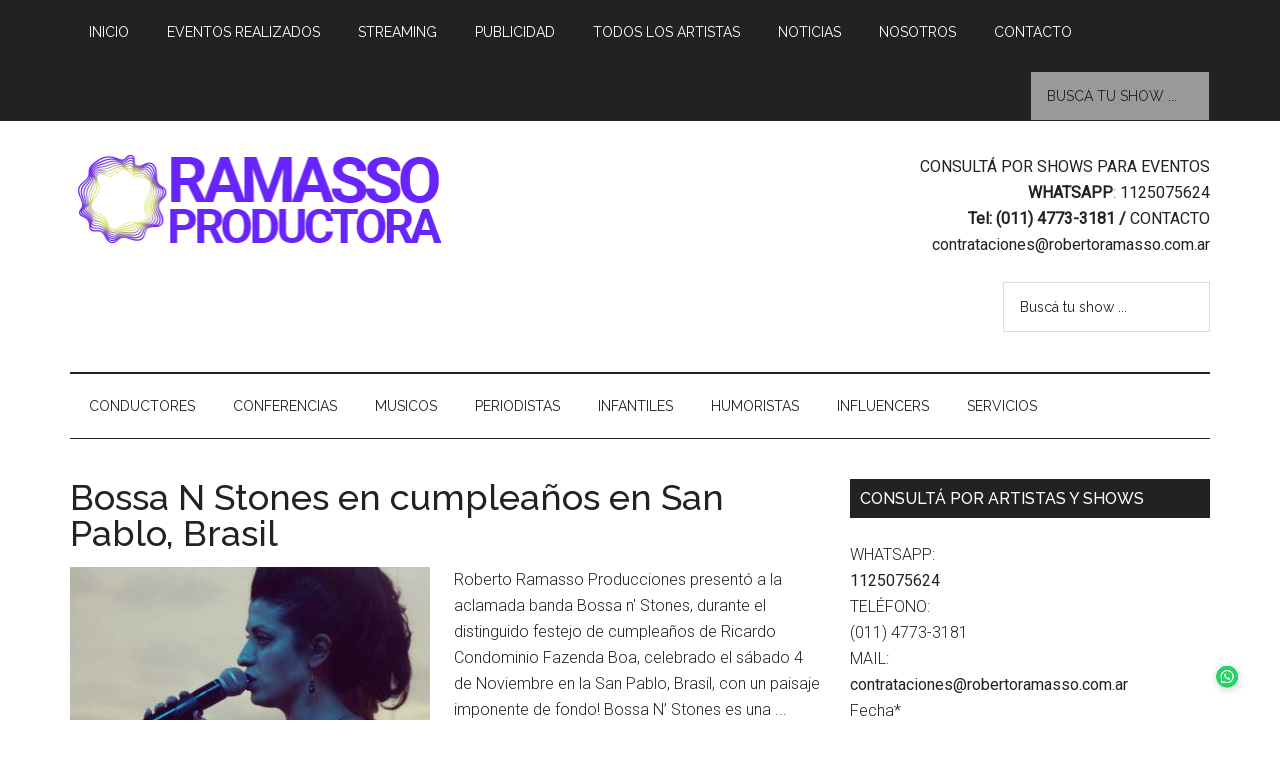

--- FILE ---
content_type: text/html; charset=UTF-8
request_url: https://robertoramasso.com/contratar/bossa-n-stones/
body_size: 14698
content:
<!DOCTYPE html><html dir="ltr" lang="es"><head ><meta charset="UTF-8" /><meta name="viewport" content="width=device-width, initial-scale=1" /><title>bossa n' stones | Ramasso Productora</title><meta name="robots" content="max-image-preview:large" /><meta name="google-site-verification" content="JyOQQGb0vzE78xilNRsRwk5EHZzBwDscp7PNAoDmUmA" /><meta name="keywords" content="eventos,bossa n stones,contratar a bossa n stones,contratar a bossa n\&#039; stones,contratar a bossa n´stones,contratar a bossa and stones,bossa nova,musica brasilera,chill out" /><link rel="canonical" href="https://robertoramasso.com/contratar/bossa-n-stones/" /><meta name="generator" content="All in One SEO (AIOSEO) 4.9.3" /> <script type="application/ld+json" class="aioseo-schema">{"@context":"https:\/\/schema.org","@graph":[{"@type":"BreadcrumbList","@id":"https:\/\/robertoramasso.com\/contratar\/bossa-n-stones\/#breadcrumblist","itemListElement":[{"@type":"ListItem","@id":"https:\/\/robertoramasso.com#listItem","position":1,"name":"Home","item":"https:\/\/robertoramasso.com","nextItem":{"@type":"ListItem","@id":"https:\/\/robertoramasso.com\/contratar\/bossa-n-stones\/#listItem","name":"bossa n' stones"}},{"@type":"ListItem","@id":"https:\/\/robertoramasso.com\/contratar\/bossa-n-stones\/#listItem","position":2,"name":"bossa n' stones","previousItem":{"@type":"ListItem","@id":"https:\/\/robertoramasso.com#listItem","name":"Home"}}]},{"@type":"CollectionPage","@id":"https:\/\/robertoramasso.com\/contratar\/bossa-n-stones\/#collectionpage","url":"https:\/\/robertoramasso.com\/contratar\/bossa-n-stones\/","name":"bossa n' stones | Ramasso Productora","inLanguage":"es-ES","isPartOf":{"@id":"https:\/\/robertoramasso.com\/#website"},"breadcrumb":{"@id":"https:\/\/robertoramasso.com\/contratar\/bossa-n-stones\/#breadcrumblist"}},{"@type":"Organization","@id":"https:\/\/robertoramasso.com\/#organization","name":"Ramasso Productora","description":"Contrataciones de Artistas","url":"https:\/\/robertoramasso.com\/","email":"ivan@robertoramasso.com.ar","telephone":"+541125075624","logo":{"@type":"ImageObject","url":"https:\/\/robertoramasso.com\/wp-content\/uploads\/cropped-logo-ramasso-productora.png","@id":"https:\/\/robertoramasso.com\/contratar\/bossa-n-stones\/#organizationLogo","width":380,"height":90},"image":{"@id":"https:\/\/robertoramasso.com\/contratar\/bossa-n-stones\/#organizationLogo"}},{"@type":"WebSite","@id":"https:\/\/robertoramasso.com\/#website","url":"https:\/\/robertoramasso.com\/","name":"Ramasso Productora - Contrataciones de Artistas","alternateName":"Ramasso Productora","description":"Contrataciones de Artistas","inLanguage":"es-ES","publisher":{"@id":"https:\/\/robertoramasso.com\/#organization"}}]}</script> <link rel='dns-prefetch' href='//fonts.googleapis.com' /><link rel="alternate" type="application/rss+xml" title="Ramasso Productora - Contrataciones de Artistas &raquo; Feed" href="https://robertoramasso.com/feed/" /><link rel="alternate" type="application/rss+xml" title="Ramasso Productora - Contrataciones de Artistas &raquo; Feed de los comentarios" href="https://robertoramasso.com/comments/feed/" /><link rel="alternate" type="application/rss+xml" title="Ramasso Productora - Contrataciones de Artistas &raquo; Etiqueta bossa n&#039; stones del feed" href="https://robertoramasso.com/contratar/bossa-n-stones/feed/" /><style id='wp-img-auto-sizes-contain-inline-css' type='text/css'>img:is([sizes=auto i],[sizes^="auto," i]){contain-intrinsic-size:3000px 1500px}
/*# sourceURL=wp-img-auto-sizes-contain-inline-css */</style><link rel='stylesheet' id='pt-cv-public-style-css' href='https://robertoramasso.com/wp-content/plugins/content-views-query-and-display-post-page/public/assets/css/cv.css' type='text/css' media='all' /><link rel='stylesheet' id='pt-cv-public-pro-style-css' href='https://robertoramasso.com/wp-content/plugins/pt-content-views-pro/public/assets/css/cvpro.min.css' type='text/css' media='all' /><link rel='stylesheet' id='magazine-pro-theme-css' href='https://robertoramasso.com/wp-content/themes/magazine-pro/style.css' type='text/css' media='all' /><link rel='stylesheet' id='wp-block-library-css' href='https://robertoramasso.com/wp-includes/css/dist/block-library/style.min.css' type='text/css' media='all' /><style id='global-styles-inline-css' type='text/css'>:root{--wp--preset--aspect-ratio--square: 1;--wp--preset--aspect-ratio--4-3: 4/3;--wp--preset--aspect-ratio--3-4: 3/4;--wp--preset--aspect-ratio--3-2: 3/2;--wp--preset--aspect-ratio--2-3: 2/3;--wp--preset--aspect-ratio--16-9: 16/9;--wp--preset--aspect-ratio--9-16: 9/16;--wp--preset--color--black: #000000;--wp--preset--color--cyan-bluish-gray: #abb8c3;--wp--preset--color--white: #ffffff;--wp--preset--color--pale-pink: #f78da7;--wp--preset--color--vivid-red: #cf2e2e;--wp--preset--color--luminous-vivid-orange: #ff6900;--wp--preset--color--luminous-vivid-amber: #fcb900;--wp--preset--color--light-green-cyan: #7bdcb5;--wp--preset--color--vivid-green-cyan: #00d084;--wp--preset--color--pale-cyan-blue: #8ed1fc;--wp--preset--color--vivid-cyan-blue: #0693e3;--wp--preset--color--vivid-purple: #9b51e0;--wp--preset--gradient--vivid-cyan-blue-to-vivid-purple: linear-gradient(135deg,rgb(6,147,227) 0%,rgb(155,81,224) 100%);--wp--preset--gradient--light-green-cyan-to-vivid-green-cyan: linear-gradient(135deg,rgb(122,220,180) 0%,rgb(0,208,130) 100%);--wp--preset--gradient--luminous-vivid-amber-to-luminous-vivid-orange: linear-gradient(135deg,rgb(252,185,0) 0%,rgb(255,105,0) 100%);--wp--preset--gradient--luminous-vivid-orange-to-vivid-red: linear-gradient(135deg,rgb(255,105,0) 0%,rgb(207,46,46) 100%);--wp--preset--gradient--very-light-gray-to-cyan-bluish-gray: linear-gradient(135deg,rgb(238,238,238) 0%,rgb(169,184,195) 100%);--wp--preset--gradient--cool-to-warm-spectrum: linear-gradient(135deg,rgb(74,234,220) 0%,rgb(151,120,209) 20%,rgb(207,42,186) 40%,rgb(238,44,130) 60%,rgb(251,105,98) 80%,rgb(254,248,76) 100%);--wp--preset--gradient--blush-light-purple: linear-gradient(135deg,rgb(255,206,236) 0%,rgb(152,150,240) 100%);--wp--preset--gradient--blush-bordeaux: linear-gradient(135deg,rgb(254,205,165) 0%,rgb(254,45,45) 50%,rgb(107,0,62) 100%);--wp--preset--gradient--luminous-dusk: linear-gradient(135deg,rgb(255,203,112) 0%,rgb(199,81,192) 50%,rgb(65,88,208) 100%);--wp--preset--gradient--pale-ocean: linear-gradient(135deg,rgb(255,245,203) 0%,rgb(182,227,212) 50%,rgb(51,167,181) 100%);--wp--preset--gradient--electric-grass: linear-gradient(135deg,rgb(202,248,128) 0%,rgb(113,206,126) 100%);--wp--preset--gradient--midnight: linear-gradient(135deg,rgb(2,3,129) 0%,rgb(40,116,252) 100%);--wp--preset--font-size--small: 13px;--wp--preset--font-size--medium: 20px;--wp--preset--font-size--large: 36px;--wp--preset--font-size--x-large: 42px;--wp--preset--spacing--20: 0.44rem;--wp--preset--spacing--30: 0.67rem;--wp--preset--spacing--40: 1rem;--wp--preset--spacing--50: 1.5rem;--wp--preset--spacing--60: 2.25rem;--wp--preset--spacing--70: 3.38rem;--wp--preset--spacing--80: 5.06rem;--wp--preset--shadow--natural: 6px 6px 9px rgba(0, 0, 0, 0.2);--wp--preset--shadow--deep: 12px 12px 50px rgba(0, 0, 0, 0.4);--wp--preset--shadow--sharp: 6px 6px 0px rgba(0, 0, 0, 0.2);--wp--preset--shadow--outlined: 6px 6px 0px -3px rgb(255, 255, 255), 6px 6px rgb(0, 0, 0);--wp--preset--shadow--crisp: 6px 6px 0px rgb(0, 0, 0);}:where(.is-layout-flex){gap: 0.5em;}:where(.is-layout-grid){gap: 0.5em;}body .is-layout-flex{display: flex;}.is-layout-flex{flex-wrap: wrap;align-items: center;}.is-layout-flex > :is(*, div){margin: 0;}body .is-layout-grid{display: grid;}.is-layout-grid > :is(*, div){margin: 0;}:where(.wp-block-columns.is-layout-flex){gap: 2em;}:where(.wp-block-columns.is-layout-grid){gap: 2em;}:where(.wp-block-post-template.is-layout-flex){gap: 1.25em;}:where(.wp-block-post-template.is-layout-grid){gap: 1.25em;}.has-black-color{color: var(--wp--preset--color--black) !important;}.has-cyan-bluish-gray-color{color: var(--wp--preset--color--cyan-bluish-gray) !important;}.has-white-color{color: var(--wp--preset--color--white) !important;}.has-pale-pink-color{color: var(--wp--preset--color--pale-pink) !important;}.has-vivid-red-color{color: var(--wp--preset--color--vivid-red) !important;}.has-luminous-vivid-orange-color{color: var(--wp--preset--color--luminous-vivid-orange) !important;}.has-luminous-vivid-amber-color{color: var(--wp--preset--color--luminous-vivid-amber) !important;}.has-light-green-cyan-color{color: var(--wp--preset--color--light-green-cyan) !important;}.has-vivid-green-cyan-color{color: var(--wp--preset--color--vivid-green-cyan) !important;}.has-pale-cyan-blue-color{color: var(--wp--preset--color--pale-cyan-blue) !important;}.has-vivid-cyan-blue-color{color: var(--wp--preset--color--vivid-cyan-blue) !important;}.has-vivid-purple-color{color: var(--wp--preset--color--vivid-purple) !important;}.has-black-background-color{background-color: var(--wp--preset--color--black) !important;}.has-cyan-bluish-gray-background-color{background-color: var(--wp--preset--color--cyan-bluish-gray) !important;}.has-white-background-color{background-color: var(--wp--preset--color--white) !important;}.has-pale-pink-background-color{background-color: var(--wp--preset--color--pale-pink) !important;}.has-vivid-red-background-color{background-color: var(--wp--preset--color--vivid-red) !important;}.has-luminous-vivid-orange-background-color{background-color: var(--wp--preset--color--luminous-vivid-orange) !important;}.has-luminous-vivid-amber-background-color{background-color: var(--wp--preset--color--luminous-vivid-amber) !important;}.has-light-green-cyan-background-color{background-color: var(--wp--preset--color--light-green-cyan) !important;}.has-vivid-green-cyan-background-color{background-color: var(--wp--preset--color--vivid-green-cyan) !important;}.has-pale-cyan-blue-background-color{background-color: var(--wp--preset--color--pale-cyan-blue) !important;}.has-vivid-cyan-blue-background-color{background-color: var(--wp--preset--color--vivid-cyan-blue) !important;}.has-vivid-purple-background-color{background-color: var(--wp--preset--color--vivid-purple) !important;}.has-black-border-color{border-color: var(--wp--preset--color--black) !important;}.has-cyan-bluish-gray-border-color{border-color: var(--wp--preset--color--cyan-bluish-gray) !important;}.has-white-border-color{border-color: var(--wp--preset--color--white) !important;}.has-pale-pink-border-color{border-color: var(--wp--preset--color--pale-pink) !important;}.has-vivid-red-border-color{border-color: var(--wp--preset--color--vivid-red) !important;}.has-luminous-vivid-orange-border-color{border-color: var(--wp--preset--color--luminous-vivid-orange) !important;}.has-luminous-vivid-amber-border-color{border-color: var(--wp--preset--color--luminous-vivid-amber) !important;}.has-light-green-cyan-border-color{border-color: var(--wp--preset--color--light-green-cyan) !important;}.has-vivid-green-cyan-border-color{border-color: var(--wp--preset--color--vivid-green-cyan) !important;}.has-pale-cyan-blue-border-color{border-color: var(--wp--preset--color--pale-cyan-blue) !important;}.has-vivid-cyan-blue-border-color{border-color: var(--wp--preset--color--vivid-cyan-blue) !important;}.has-vivid-purple-border-color{border-color: var(--wp--preset--color--vivid-purple) !important;}.has-vivid-cyan-blue-to-vivid-purple-gradient-background{background: var(--wp--preset--gradient--vivid-cyan-blue-to-vivid-purple) !important;}.has-light-green-cyan-to-vivid-green-cyan-gradient-background{background: var(--wp--preset--gradient--light-green-cyan-to-vivid-green-cyan) !important;}.has-luminous-vivid-amber-to-luminous-vivid-orange-gradient-background{background: var(--wp--preset--gradient--luminous-vivid-amber-to-luminous-vivid-orange) !important;}.has-luminous-vivid-orange-to-vivid-red-gradient-background{background: var(--wp--preset--gradient--luminous-vivid-orange-to-vivid-red) !important;}.has-very-light-gray-to-cyan-bluish-gray-gradient-background{background: var(--wp--preset--gradient--very-light-gray-to-cyan-bluish-gray) !important;}.has-cool-to-warm-spectrum-gradient-background{background: var(--wp--preset--gradient--cool-to-warm-spectrum) !important;}.has-blush-light-purple-gradient-background{background: var(--wp--preset--gradient--blush-light-purple) !important;}.has-blush-bordeaux-gradient-background{background: var(--wp--preset--gradient--blush-bordeaux) !important;}.has-luminous-dusk-gradient-background{background: var(--wp--preset--gradient--luminous-dusk) !important;}.has-pale-ocean-gradient-background{background: var(--wp--preset--gradient--pale-ocean) !important;}.has-electric-grass-gradient-background{background: var(--wp--preset--gradient--electric-grass) !important;}.has-midnight-gradient-background{background: var(--wp--preset--gradient--midnight) !important;}.has-small-font-size{font-size: var(--wp--preset--font-size--small) !important;}.has-medium-font-size{font-size: var(--wp--preset--font-size--medium) !important;}.has-large-font-size{font-size: var(--wp--preset--font-size--large) !important;}.has-x-large-font-size{font-size: var(--wp--preset--font-size--x-large) !important;}
/*# sourceURL=global-styles-inline-css */</style><style id='classic-theme-styles-inline-css' type='text/css'>/*! This file is auto-generated */
.wp-block-button__link{color:#fff;background-color:#32373c;border-radius:9999px;box-shadow:none;text-decoration:none;padding:calc(.667em + 2px) calc(1.333em + 2px);font-size:1.125em}.wp-block-file__button{background:#32373c;color:#fff;text-decoration:none}
/*# sourceURL=/wp-includes/css/classic-themes.min.css */</style><link rel='stylesheet' id='contact-form-7-css' href='https://robertoramasso.com/wp-content/plugins/contact-form-7/includes/css/styles.css' type='text/css' media='all' /><link rel='stylesheet' id='google-fonts-css' href='//fonts.googleapis.com/css?family=Roboto%3A300%2C400%7CRaleway%3A400%2C500%2C900&#038;ver=3.0' type='text/css' media='all' /> <script type="text/javascript" src="https://robertoramasso.com/wp-includes/js/jquery/jquery.min.js" id="jquery-core-js"></script> <script type="text/javascript" src="https://robertoramasso.com/wp-includes/js/jquery/jquery-migrate.min.js" id="jquery-migrate-js"></script> <script type="text/javascript" src="https://robertoramasso.com/wp-content/themes/magazine-pro/js/entry-date.js" id="magazine-entry-date-js"></script> <script type="text/javascript" src="https://robertoramasso.com/wp-content/themes/magazine-pro/js/responsive-menu.js" id="magazine-responsive-menu-js"></script> <link rel="https://api.w.org/" href="https://robertoramasso.com/wp-json/" /><link rel="alternate" title="JSON" type="application/json" href="https://robertoramasso.com/wp-json/wp/v2/tags/4687" /><link rel="EditURI" type="application/rsd+xml" title="RSD" href="https://robertoramasso.com/xmlrpc.php?rsd" /><meta name="generator" content="WordPress 6.9" /><meta name="cdp-version" content="1.5.0" /> <script>(function(w,d,s,l,i){w[l]=w[l]||[];w[l].push({'gtm.start':
new Date().getTime(),event:'gtm.js'});var f=d.getElementsByTagName(s)[0],
j=d.createElement(s),dl=l!='dataLayer'?'&l='+l:'';j.async=true;j.src=
'https://www.googletagmanager.com/gtm.js?id='+i+dl;f.parentNode.insertBefore(j,f);
})(window,document,'script','dataLayer','GTM-K9N6JMH8');</script>    <script>!function(f,b,e,v,n,t,s)
{if(f.fbq)return;n=f.fbq=function(){n.callMethod?
n.callMethod.apply(n,arguments):n.queue.push(arguments)};
if(!f._fbq)f._fbq=n;n.push=n;n.loaded=!0;n.version='2.0';
n.queue=[];t=b.createElement(e);t.async=!0;
t.src=v;s=b.getElementsByTagName(e)[0];
s.parentNode.insertBefore(t,s)}(window, document,'script',
'https://connect.facebook.net/en_US/fbevents.js');
fbq('init', '226565459300972');
fbq('track', 'PageView');</script> <noscript><img height="1" width="1" style="display:none"
src="https://www.facebook.com/tr?id=226565459300972&ev=PageView&noscript=1"
/></noscript> <style type="text/css">.site-title a { background: url(https://robertoramasso.com/wp-content/uploads/cropped-logo-ramasso-productora.png) no-repeat !important; }</style><link rel="icon" href="https://robertoramasso.com/wp-content/uploads/cropped-Ramasso-Productora-Imagotipo-C-32x32.png" sizes="32x32" /><link rel="icon" href="https://robertoramasso.com/wp-content/uploads/cropped-Ramasso-Productora-Imagotipo-C-192x192.png" sizes="192x192" /><link rel="apple-touch-icon" href="https://robertoramasso.com/wp-content/uploads/cropped-Ramasso-Productora-Imagotipo-C-180x180.png" /><meta name="msapplication-TileImage" content="https://robertoramasso.com/wp-content/uploads/cropped-Ramasso-Productora-Imagotipo-C-270x270.png" /><style type="text/css" id="wp-custom-css">/* 1) Menú arriba de todo */
.nav-primary {
  position: fixed;
  top: 0;
  left: 0;
  right: 0;
  z-index: 99999;
}

/* 2) Baja TODO el header (incluye widgets del header) */
.site-header {
  margin-top: 50px;  /* ajustá a la altura real del menú (50–90px) */
}</style><link rel='stylesheet' id='joinchat-css' href='https://robertoramasso.com/wp-content/plugins/creame-whatsapp-me/public/css/joinchat-btn.min.css' type='text/css' media='all' /></head><body class="archive tag tag-bossa-n-stones tag-4687 wp-theme-genesis wp-child-theme-magazine-pro custom-header header-image content-sidebar genesis-breadcrumbs-hidden genesis-footer-widgets-visible" itemscope itemtype="https://schema.org/WebPage"> <noscript><iframe src="https://www.googletagmanager.com/ns.html?id=GTM-K9N6JMH8"
height="0" width="0" style="display:none;visibility:hidden"></iframe></noscript><div class="site-container"><nav class="nav-primary" aria-label="Principal" itemscope itemtype="https://schema.org/SiteNavigationElement"><div class="wrap"><ul id="menu-arriba" class="menu genesis-nav-menu menu-primary"><li id="menu-item-6419" class="menu-item menu-item-type-custom menu-item-object-custom menu-item-home menu-item-6419"><a href="http://robertoramasso.com/" itemprop="url"><span itemprop="name">Inicio</span></a></li><li id="menu-item-22119" class="menu-item menu-item-type-custom menu-item-object-custom menu-item-22119"><a href="https://robertoramasso.com/contrataciones/eventos/" itemprop="url"><span itemprop="name">Eventos Realizados</span></a></li><li id="menu-item-34771" class="menu-item menu-item-type-post_type menu-item-object-page menu-item-34771"><a href="https://robertoramasso.com/contratar-show-por-streaming/" itemprop="url"><span itemprop="name">Streaming</span></a></li><li id="menu-item-34742" class="menu-item menu-item-type-post_type menu-item-object-post menu-item-34742"><a href="https://robertoramasso.com/campanas-de-publicidad/" itemprop="url"><span itemprop="name">Publicidad</span></a></li><li id="menu-item-53368" class="menu-item menu-item-type-custom menu-item-object-custom menu-item-53368"><a href="https://robertoramasso.com/todos-nuestros-artistas" itemprop="url"><span itemprop="name">Todos los Artistas</span></a></li><li id="menu-item-53525" class="menu-item menu-item-type-taxonomy menu-item-object-category menu-item-53525"><a href="https://robertoramasso.com/contrataciones/noticias/" itemprop="url"><span itemprop="name">Noticias</span></a></li><li id="menu-item-6424" class="menu-item menu-item-type-post_type menu-item-object-page menu-item-6424"><a href="https://robertoramasso.com/quienes-somos/" itemprop="url"><span itemprop="name">Nosotros</span></a></li><li id="menu-item-6420" class="menu-item menu-item-type-post_type menu-item-object-page menu-item-6420"><a href="https://robertoramasso.com/contacto/" itemprop="url"><span itemprop="name">Contacto</span></a></li><li class="right search"><form class="search-form" method="get" action="https://robertoramasso.com/" role="search" itemprop="potentialAction" itemscope itemtype="https://schema.org/SearchAction"><input class="search-form-input" type="search" name="s" id="searchform-1" placeholder="Busc&aacute; tu show ..." itemprop="query-input"><input class="search-form-submit" type="submit" value="Buscar"><meta content="https://robertoramasso.com/?s={s}" itemprop="target"></form></li></ul></div></nav><header class="site-header" itemscope itemtype="https://schema.org/WPHeader"><div class="wrap"><div class="title-area"><p class="site-title" itemprop="headline"><a href="https://robertoramasso.com/">Ramasso Productora - Contrataciones de Artistas</a></p><p class="site-description" itemprop="description">Contrataciones de Artistas</p></div><div class="widget-area header-widget-area"><section id="text-23" class="widget widget_text"><div class="widget-wrap"><div class="textwidget"><p><strong><a href="https://robertoramasso.com/contacto/">CONSULTÁ POR SHOWS PARA EVENTOS</a></strong><br /> <strong>WHATSAPP</strong>: <strong><a href="http://wa.me/5491125075624">1125075624</a></strong><br /> <strong>Tel: (011) 4773-3181 / <a href="https://robertoramasso.com/contacto/">CONTACTO</a></strong><br /> <a href="mailto:contrataciones@robertoramasso.com.ar">contrataciones@robertoramasso.com.ar</a></p></div></div></section><section id="search-6" class="widget widget_search"><div class="widget-wrap"><form class="search-form" method="get" action="https://robertoramasso.com/" role="search" itemprop="potentialAction" itemscope itemtype="https://schema.org/SearchAction"><input class="search-form-input" type="search" name="s" id="searchform-2" placeholder="Busc&aacute; tu show ..." itemprop="query-input"><input class="search-form-submit" type="submit" value="Buscar"><meta content="https://robertoramasso.com/?s={s}" itemprop="target"></form></div></section></div></div></header><nav class="nav-secondary" aria-label="Secundario" itemscope itemtype="https://schema.org/SiteNavigationElement"><div class="wrap"><ul id="menu-abajo" class="menu genesis-nav-menu menu-secondary"><li id="menu-item-7636" class="menu-item menu-item-type-taxonomy menu-item-object-category menu-item-7636"><a href="https://robertoramasso.com/contrataciones/artistas-general/contratar-conductores/" itemprop="url"><span itemprop="name">Conductores</span></a></li><li id="menu-item-6558" class="menu-item menu-item-type-taxonomy menu-item-object-category menu-item-has-children menu-item-6558"><a href="https://robertoramasso.com/contrataciones/artistas-general/conferencias/" itemprop="url"><span itemprop="name">Conferencias</span></a><ul class="sub-menu"><li id="menu-item-18038" class="menu-item menu-item-type-taxonomy menu-item-object-category menu-item-18038"><a href="https://robertoramasso.com/contrataciones/artistas-general/conferencias/contratar-disertantes/" itemprop="url"><span itemprop="name">Disertantes</span></a></li><li id="menu-item-18039" class="menu-item menu-item-type-taxonomy menu-item-object-category menu-item-18039"><a href="https://robertoramasso.com/contrataciones/artistas-general/conferencias/contratar-charlas-motivacionales/" itemprop="url"><span itemprop="name">Motivacionales</span></a></li><li id="menu-item-18037" class="menu-item menu-item-type-taxonomy menu-item-object-category menu-item-18037"><a href="https://robertoramasso.com/contrataciones/artistas-general/conferencias/contratar-deportistas/" itemprop="url"><span itemprop="name">Deportistas</span></a></li><li id="menu-item-17894" class="menu-item menu-item-type-taxonomy menu-item-object-category menu-item-17894"><a href="https://robertoramasso.com/contrataciones/artistas-general/conferencias/contratar-chef/" itemprop="url"><span itemprop="name">Chef</span></a></li></ul></li><li id="menu-item-6555" class="menu-item menu-item-type-taxonomy menu-item-object-category menu-item-has-children menu-item-6555"><a href="https://robertoramasso.com/contrataciones/contratar-musicos/" itemprop="url"><span itemprop="name">Musicos</span></a><ul class="sub-menu"><li id="menu-item-6537" class="menu-item menu-item-type-taxonomy menu-item-object-category menu-item-6537"><a href="https://robertoramasso.com/contrataciones/contratar-musicos/cumbia/" itemprop="url"><span itemprop="name">Cumbia</span></a></li><li id="menu-item-34779" class="menu-item menu-item-type-taxonomy menu-item-object-category menu-item-34779"><a href="https://robertoramasso.com/contrataciones/contratar-musicos/trap/" itemprop="url"><span itemprop="name">Trap</span></a></li><li id="menu-item-45393" class="menu-item menu-item-type-taxonomy menu-item-object-category menu-item-45393"><a href="https://robertoramasso.com/contrataciones/contratar-musicos/musica-urbana/" itemprop="url"><span itemprop="name">Música Urbana</span></a></li><li id="menu-item-6540" class="menu-item menu-item-type-taxonomy menu-item-object-category menu-item-6540"><a href="https://robertoramasso.com/contrataciones/contratar-musicos/folklore/" itemprop="url"><span itemprop="name">Folklore</span></a></li><li id="menu-item-6538" class="menu-item menu-item-type-taxonomy menu-item-object-category menu-item-6538"><a href="https://robertoramasso.com/contrataciones/contratar-musicos/contratar-djs/" itemprop="url"><span itemprop="name">DJs</span></a></li><li id="menu-item-6547" class="menu-item menu-item-type-taxonomy menu-item-object-category menu-item-6547"><a href="https://robertoramasso.com/contrataciones/contratar-musicos/contratar-bandas-de-rock/" itemprop="url"><span itemprop="name">Rock</span></a></li><li id="menu-item-6536" class="menu-item menu-item-type-taxonomy menu-item-object-category menu-item-6536"><a href="https://robertoramasso.com/contrataciones/contratar-musicos/contratar-bandas-tributo/" itemprop="url"><span itemprop="name">Bandas Tributo</span></a></li><li id="menu-item-6546" class="menu-item menu-item-type-taxonomy menu-item-object-category menu-item-6546"><a href="https://robertoramasso.com/contrataciones/contratar-musicos/reggaeton/" itemprop="url"><span itemprop="name">Reggaeton</span></a></li><li id="menu-item-6535" class="menu-item menu-item-type-taxonomy menu-item-object-category menu-item-6535"><a href="https://robertoramasso.com/contrataciones/contratar-musicos/contratar-artistas-internacionales/" itemprop="url"><span itemprop="name">Artistas Internacionales</span></a></li><li id="menu-item-6550" class="menu-item menu-item-type-taxonomy menu-item-object-category menu-item-6550"><a href="https://robertoramasso.com/contrataciones/contratar-musicos/contratar-shows-tango/" itemprop="url"><span itemprop="name">Tango</span></a></li><li id="menu-item-6544" class="menu-item menu-item-type-taxonomy menu-item-object-category menu-item-6544"><a href="https://robertoramasso.com/contrataciones/contratar-musicos/pop/" itemprop="url"><span itemprop="name">Pop</span></a></li><li id="menu-item-40597" class="menu-item menu-item-type-taxonomy menu-item-object-category menu-item-40597"><a href="https://robertoramasso.com/contrataciones/contratar-musicos/cuarteto/" itemprop="url"><span itemprop="name">Cuarteto</span></a></li><li id="menu-item-6545" class="menu-item menu-item-type-taxonomy menu-item-object-category menu-item-6545"><a href="https://robertoramasso.com/contrataciones/contratar-musicos/contratar-bandas-de-reggae/" itemprop="url"><span itemprop="name">Reggae</span></a></li><li id="menu-item-6548" class="menu-item menu-item-type-taxonomy menu-item-object-category menu-item-6548"><a href="https://robertoramasso.com/contrataciones/contratar-musicos/shows-para-eventos/" itemprop="url"><span itemprop="name">Shows para Eventos</span></a></li><li id="menu-item-6549" class="menu-item menu-item-type-taxonomy menu-item-object-category menu-item-6549"><a href="https://robertoramasso.com/contrataciones/contratar-musicos/contratar-solistas/" itemprop="url"><span itemprop="name">Solistas</span></a></li><li id="menu-item-6541" class="menu-item menu-item-type-taxonomy menu-item-object-category menu-item-6541"><a href="https://robertoramasso.com/contrataciones/contratar-musicos/contratar-cantantes-melodicos/" itemprop="url"><span itemprop="name">Melódicos</span></a></li><li id="menu-item-6543" class="menu-item menu-item-type-taxonomy menu-item-object-category menu-item-6543"><a href="https://robertoramasso.com/contrataciones/contratar-musicos/musica-del-recuerdo/" itemprop="url"><span itemprop="name">Musica del Recuerdo</span></a></li></ul></li><li id="menu-item-49789" class="menu-item menu-item-type-taxonomy menu-item-object-category menu-item-49789"><a href="https://robertoramasso.com/contrataciones/contratar-periodistas/" itemprop="url"><span itemprop="name">Periodistas</span></a></li><li id="menu-item-6560" class="menu-item menu-item-type-taxonomy menu-item-object-category menu-item-6560"><a href="https://robertoramasso.com/contrataciones/artistas-general/contratar-shows-infantiles/" itemprop="url"><span itemprop="name">Infantiles</span></a></li><li id="menu-item-6559" class="menu-item menu-item-type-taxonomy menu-item-object-category menu-item-6559"><a href="https://robertoramasso.com/contrataciones/artistas-general/contratar-humoristas/" itemprop="url"><span itemprop="name">Humoristas</span></a></li><li id="menu-item-40516" class="menu-item menu-item-type-taxonomy menu-item-object-category menu-item-has-children menu-item-40516"><a href="https://robertoramasso.com/contrataciones/artistas-general/contratar-influencers/" itemprop="url"><span itemprop="name">Influencers</span></a><ul class="sub-menu"><li id="menu-item-22755" class="menu-item menu-item-type-taxonomy menu-item-object-category menu-item-22755"><a href="https://robertoramasso.com/contrataciones/contratar-youtubers/" itemprop="url"><span itemprop="name">Youtubers</span></a></li><li id="menu-item-40517" class="menu-item menu-item-type-taxonomy menu-item-object-category menu-item-40517"><a href="https://robertoramasso.com/contrataciones/contratar-personalidades/" itemprop="url"><span itemprop="name">Personalidades</span></a></li></ul></li><li id="menu-item-7639" class="menu-item menu-item-type-taxonomy menu-item-object-category menu-item-7639"><a href="https://robertoramasso.com/contrataciones/servicios/" itemprop="url"><span itemprop="name">Servicios</span></a></li></ul></div></nav><div class="site-inner"><div class="content-sidebar-wrap"><main class="content"><article class="post-28498 post type-post status-publish format-standard has-post-thumbnail category-eventos tag-bossa-n-stones tag-eventos entry" aria-label="Bossa N Stones en cumpleaños en San Pablo, Brasil" itemscope itemtype="https://schema.org/CreativeWork"><header class="entry-header"><h2 class="entry-title" itemprop="headline"><a class="entry-title-link" rel="bookmark" href="https://robertoramasso.com/bossa-n-stones-en-cumpleanos-en-san-pablo-brasil/">Bossa N Stones en cumpleaños en San Pablo, Brasil</a></h2></header><div class="entry-content" itemprop="text"><a class="entry-image-link" href="https://robertoramasso.com/bossa-n-stones-en-cumpleanos-en-san-pablo-brasil/" aria-hidden="true" tabindex="-1"><noscript><img width="360" height="200" src="https://robertoramasso.com/wp-content/uploads/contratar-a-bossa-n-stones-show-360x200.jpg" class="alignleft post-image entry-image" alt="Contrataciones Bossa n&#039; Stones" itemprop="image" decoding="async" srcset="https://robertoramasso.com/wp-content/uploads/contratar-a-bossa-n-stones-show-360x200.jpg 360w, https://robertoramasso.com/wp-content/uploads/contratar-a-bossa-n-stones-show-300x168.jpg 300w" sizes="(max-width: 360px) 100vw, 360px" /></noscript><img width="360" height="200" src='data:image/svg+xml,%3Csvg%20xmlns=%22http://www.w3.org/2000/svg%22%20viewBox=%220%200%20360%20200%22%3E%3C/svg%3E' data-src="https://robertoramasso.com/wp-content/uploads/contratar-a-bossa-n-stones-show-360x200.jpg" class="lazyload alignleft post-image entry-image" alt="Contrataciones Bossa n&#039; Stones" itemprop="image" decoding="async" data-srcset="https://robertoramasso.com/wp-content/uploads/contratar-a-bossa-n-stones-show-360x200.jpg 360w, https://robertoramasso.com/wp-content/uploads/contratar-a-bossa-n-stones-show-300x168.jpg 300w" data-sizes="(max-width: 360px) 100vw, 360px" /></a><p>Roberto Ramasso Producciones presentó a la aclamada banda Bossa n' Stones, durante el distinguido festejo de cumpleaños de Ricardo Condominio Fazenda Boa, celebrado el sábado 4 de Noviembre en la San Pablo, Brasil, con un paisaje imponente de fondo!  Bossa N’ Stones es una ... <a class="more-link" href="https://robertoramasso.com/bossa-n-stones-en-cumpleanos-en-san-pablo-brasil/">[Contratar Artista]</a></p></div></article><article class="post-14809 post type-post status-publish format-standard has-post-thumbnail category-contratar-bandas-tributo category-contratar-musicos category-pop category-contratar-bandas-de-reggae tag-bandas tag-bossa tag-bossa-and-stones tag-bossa-n-stones tag-bossa-nova tag-contratar-a-bossa-n-stones tag-contratar-a-bossa-nstones tag-contratar-musicos entry" aria-label="Bossa N&#8217; Stones" itemscope itemtype="https://schema.org/CreativeWork"><header class="entry-header"><h2 class="entry-title" itemprop="headline"><a class="entry-title-link" rel="bookmark" href="https://robertoramasso.com/contratar-a-bossa-n-stones/">Bossa N&#8217; Stones</a></h2></header><div class="entry-content" itemprop="text"><a class="entry-image-link" href="https://robertoramasso.com/contratar-a-bossa-n-stones/" aria-hidden="true" tabindex="-1"><noscript><img width="360" height="200" src="https://robertoramasso.com/wp-content/uploads/contratacion-de-bossa-n-stones-360x200.jpg" class="alignleft post-image entry-image" alt="contratar a bossa n stones" itemprop="image" decoding="async" srcset="https://robertoramasso.com/wp-content/uploads/contratacion-de-bossa-n-stones-360x200.jpg 360w, https://robertoramasso.com/wp-content/uploads/contratacion-de-bossa-n-stones-300x168.jpg 300w" sizes="(max-width: 360px) 100vw, 360px" /></noscript><img width="360" height="200" src='data:image/svg+xml,%3Csvg%20xmlns=%22http://www.w3.org/2000/svg%22%20viewBox=%220%200%20360%20200%22%3E%3C/svg%3E' data-src="https://robertoramasso.com/wp-content/uploads/contratacion-de-bossa-n-stones-360x200.jpg" class="lazyload alignleft post-image entry-image" alt="contratar a bossa n stones" itemprop="image" decoding="async" data-srcset="https://robertoramasso.com/wp-content/uploads/contratacion-de-bossa-n-stones-360x200.jpg 360w, https://robertoramasso.com/wp-content/uploads/contratacion-de-bossa-n-stones-300x168.jpg 300w" data-sizes="(max-width: 360px) 100vw, 360px" /></a><p>Bossa N' Stones es una banda que recrea los clásicos de The Rolling Stones, Bob Marley, Madonna, Guns N' Roses y más en versiones chill out, mezclando la electrónica y la música brasilera.  En 2005 Bossa N’ Stones irrumpió en la escena electrónica global creando un nuevo ... <a class="more-link" href="https://robertoramasso.com/contratar-a-bossa-n-stones/">[Contratar Artista]</a></p></div></article></main><aside class="sidebar sidebar-primary widget-area" role="complementary" aria-label="Barra lateral principal" itemscope itemtype="https://schema.org/WPSideBar"><section id="text-32" class="widget widget_text"><div class="widget-wrap"><h4 class="widget-title widgettitle">CONSULTÁ POR ARTISTAS Y SHOWS</h4><div class="textwidget"><div class="wpcf7 no-js" id="wpcf7-f33589-o1" lang="es-ES" dir="ltr" data-wpcf7-id="33589"><div class="screen-reader-response"><p role="status" aria-live="polite" aria-atomic="true"></p><ul></ul></div><form action="/contratar/bossa-n-stones/#wpcf7-f33589-o1" method="post" class="wpcf7-form init" aria-label="Formulario de contacto" novalidate="novalidate" data-status="init"><fieldset class="hidden-fields-container"><input type="hidden" name="_wpcf7" value="33589" /><input type="hidden" name="_wpcf7_version" value="6.1.4" /><input type="hidden" name="_wpcf7_locale" value="es_ES" /><input type="hidden" name="_wpcf7_unit_tag" value="wpcf7-f33589-o1" /><input type="hidden" name="_wpcf7_container_post" value="0" /><input type="hidden" name="_wpcf7_posted_data_hash" value="" /></fieldset><p>WHATSAPP:<br /> <a href="https://wa.me/5491125075624/?text=Hola,%20mi%20consulta%20es%20sobre...">1125075624</a><br /> TELÉFONO:<br /> (011) 4773-3181<br /> MAIL:<br /> <a href="mailto:contrataciones@robertoramasso.com.ar">contrataciones@robertoramasso.com.ar</a><br /> <label>Fecha*<br /> <span class="wpcf7-form-control-wrap" data-name="date-496"><input class="wpcf7-form-control wpcf7-date wpcf7-validates-as-date" aria-invalid="false" value="Fecha del evento" type="date" name="date-496" /></span><br /> </label></p><p><label>Nombre*<br /> <span class="wpcf7-form-control-wrap" data-name="your-name"><input size="40" maxlength="400" class="wpcf7-form-control wpcf7-text wpcf7-validates-as-required" aria-required="true" aria-invalid="false" value="" type="text" name="your-name" /></span><br /> </label></p><p><label>Email*<br /> <span class="wpcf7-form-control-wrap" data-name="your-email"><input size="40" maxlength="400" class="wpcf7-form-control wpcf7-email wpcf7-validates-as-required wpcf7-text wpcf7-validates-as-email" aria-required="true" aria-invalid="false" value="" type="email" name="your-email" /></span><br /> </label></p><p><label>Artista/s*<br /> <span class="wpcf7-form-control-wrap" data-name="your-subject"><input size="40" maxlength="400" class="wpcf7-form-control wpcf7-text" aria-invalid="false" value="" type="text" name="your-subject" /></span><br /> </label></p><p><label>Celular*<br /> <span class="wpcf7-form-control-wrap" data-name="tel-396"><input size="40" maxlength="400" class="wpcf7-form-control wpcf7-tel wpcf7-validates-as-required wpcf7-text wpcf7-validates-as-tel" aria-required="true" aria-invalid="false" value="" type="tel" name="tel-396" /></span><br /> </label></p><p><label>Consulta*<br /> <span class="wpcf7-form-control-wrap" data-name="your-message"><textarea cols="40" rows="10" maxlength="2000" class="wpcf7-form-control wpcf7-textarea" aria-invalid="false" name="your-message"></textarea></span><br /> </label></p><p><input class="wpcf7-form-control wpcf7-submit has-spinner" type="submit" value="Enviar" /></p><p style="display: none !important;" class="akismet-fields-container" data-prefix="_wpcf7_ak_"><label>&#916;<textarea name="_wpcf7_ak_hp_textarea" cols="45" rows="8" maxlength="100"></textarea></label><input type="hidden" id="ak_js_1" name="_wpcf7_ak_js" value="191"/><script>document.getElementById( "ak_js_1" ).setAttribute( "value", ( new Date() ).getTime() );</script></p><div class="wpcf7-response-output" aria-hidden="true"></div></form></div><p>&nbsp;</p></div></div></section><section id="text-35" class="widget widget_text"><div class="widget-wrap"><div class="textwidget"><ul><li><a href="http://robertoramasso.com/publicidad-en-redes-sociales/">Publicidad en Redes Sociales</a></li><li><a href="http://robertoramasso.com/campanas-de-publicidad/">Campañas Publicitarias</a></li><li><a href="http://robertoramasso.com/contratar-charlas-motivacionales/">Charlas Motivacionales</a></li><li><a href="http://robertoramasso.com/listado-de-artistas/">Listado de Artistas</a></li></ul></div></div></section><section id="search-5" class="widget widget_search"><div class="widget-wrap"><form class="search-form" method="get" action="https://robertoramasso.com/" role="search" itemprop="potentialAction" itemscope itemtype="https://schema.org/SearchAction"><input class="search-form-input" type="search" name="s" id="searchform-3" placeholder="Busc&aacute; tu show ..." itemprop="query-input"><input class="search-form-submit" type="submit" value="Buscar"><meta content="https://robertoramasso.com/?s={s}" itemprop="target"></form></div></section><section id="text-33" class="widget widget_text"><div class="widget-wrap"><h4 class="widget-title widgettitle">NUESTRO INSTAGRAM</h4><div class="textwidget"><p><a href="https://www.instagram.com/ramassoproductora/" target="_blank" rel="noopener"><noscript><img decoding="async" src="http://robertoramasso.com/wp-content/uploads/instagram-ramasso-productora-side.jpg" /></noscript><img class="lazyload" decoding="async" src='data:image/svg+xml,%3Csvg%20xmlns=%22http://www.w3.org/2000/svg%22%20viewBox=%220%200%20210%20140%22%3E%3C/svg%3E' data-src="http://robertoramasso.com/wp-content/uploads/instagram-ramasso-productora-side.jpg" /></a></p></div></div></section><section id="text-27" class="widget widget_text"><div class="widget-wrap"><div class="textwidget"><p><a href="https://robertoramasso.com/contratar-shows-para-municipalidades/"><noscript><img decoding="async" class="alignnone" src="http://robertoramasso.com/wp-content/uploads/3-1.jpg" alt="" width="360" height="150" /></noscript><img decoding="async" class="lazyload alignnone" src='data:image/svg+xml,%3Csvg%20xmlns=%22http://www.w3.org/2000/svg%22%20viewBox=%220%200%20360%20150%22%3E%3C/svg%3E' data-src="http://robertoramasso.com/wp-content/uploads/3-1.jpg" alt="" width="360" height="150" /></a><a href="https://robertoramasso.com/contrataciones/contratar-musicos/musica-urbana/"><noscript><img decoding="async" class="alignnone" src="http://robertoramasso.com/wp-content/uploads/4.jpg" alt="" width="360" height="150" /></noscript><img decoding="async" class="lazyload alignnone" src='data:image/svg+xml,%3Csvg%20xmlns=%22http://www.w3.org/2000/svg%22%20viewBox=%220%200%20360%20150%22%3E%3C/svg%3E' data-src="http://robertoramasso.com/wp-content/uploads/4.jpg" alt="" width="360" height="150" /></a><a href="https://robertoramasso.com/contratar-conductores-para-eventos/"><noscript><img decoding="async" class="alignnone" src="http://robertoramasso.com/wp-content/uploads/host-conduct.jpg" alt="" width="360" height="150" /></noscript><img decoding="async" class="lazyload alignnone" src='data:image/svg+xml,%3Csvg%20xmlns=%22http://www.w3.org/2000/svg%22%20viewBox=%220%200%20360%20150%22%3E%3C/svg%3E' data-src="http://robertoramasso.com/wp-content/uploads/host-conduct.jpg" alt="" width="360" height="150" /></a><a href="https://robertoramasso.com/contratar-disertantes/"><noscript><img decoding="async" class="alignnone" src="http://robertoramasso.com/wp-content/uploads/6.jpg" alt="" width="360" height="150" /></noscript><img decoding="async" class="lazyload alignnone" src='data:image/svg+xml,%3Csvg%20xmlns=%22http://www.w3.org/2000/svg%22%20viewBox=%220%200%20360%20150%22%3E%3C/svg%3E' data-src="http://robertoramasso.com/wp-content/uploads/6.jpg" alt="" width="360" height="150" /></a></p></div></div></section><section id="text-28" class="widget widget_text"><div class="widget-wrap"><h4 class="widget-title widgettitle">Confían en Nosotros</h4><div class="textwidget"><p><noscript><img decoding="async" class="aligncenter size-full wp-image-28159" src="http://robertoramasso.com/wp-content/uploads/confian-en-nosotros-ramasso-productora.jpg" /></noscript><img decoding="async" class="lazyload aligncenter size-full wp-image-28159" src='data:image/svg+xml,%3Csvg%20xmlns=%22http://www.w3.org/2000/svg%22%20viewBox=%220%200%20210%20140%22%3E%3C/svg%3E' data-src="http://robertoramasso.com/wp-content/uploads/confian-en-nosotros-ramasso-productora.jpg" /></p></div></div></section></aside></div></div><div class="footer-widgets"><div class="wrap"><div class="widget-area footer-widgets-1 footer-widget-area"><section id="text-11" class="widget widget_text"><div class="widget-wrap"><h4 class="widget-title widgettitle">Shows infantiles Sobresalientes</h4><div class="textwidget"><ul><li> <a title="Contratar a Piñón Fijo" href="http://robertoramasso.com/pinon-fijo/">Piñón Fijo</a></li><li> <a title="Contratar a Canticuénticos"  href="http://robertoramasso.com/contratar-a-canticuenticos/">Canticuénticos</a></li><li> <a title="Contratar a Canciones de la Granja" href="http://robertoramasso.com/contratar-a-canciones-de-la-granja/">Canciones de la Granja</a></li><li> <a title="Contratar a Panam" href="http://robertoramasso.com/panam/">Panam</a></li><li> <a title="Contratar a Topa" href="http://robertoramasso.com/contratar-el-show-de-topa/">El Show de Topa</a></li></ul></div></div></section></div><div class="widget-area footer-widgets-2 footer-widget-area"><section id="text-24" class="widget widget_text"><div class="widget-wrap"><h4 class="widget-title widgettitle">Los Artistas más pedidos</h4><div class="textwidget"><ul><li><a title="Contratar a Rusherking" href="http://robertoramasso.com/contratar-a-rusher-king/">Contratar a Rusherking</a></li><li><a title="Contratar a Luck Ra" href="http://robertoramasso.com/contratar-a-luck-ra/">Contratar a Luck Ra</a></li><li><a href="http://robertoramasso.com/contratar-a-fmk/">Contratar a FMK</a></li><li><a title="Contratar a Callejero Fino" href="http://robertoramasso.com/contratar-a-callejero-fino/">Contratar a Callejero Fino</a></li><li><a title="Contratar a Lit Killah" href="http://robertoramasso.com/contratar-a-lit-killah/">Contratar a Lit Killah</a></li></ul></div></div></section></div><div class="widget-area footer-widgets-3 footer-widget-area"><section id="text-10" class="widget widget_text"><div class="widget-wrap"><h4 class="widget-title widgettitle">Contacto</h4><div class="textwidget">El Salvador 5863 - 3ro A <br>C1414BQI Distrito Audiovisual - Buenos Aires, Argentina <br>WhatsApp. <a href="https://wa.me/5491125075624/?text=Hola,%20mi%20consulta%20es%20sobre...">+549 11 25075624</a> <br>Tel: (011) 4773-3181</a> <br>Mail. <a href="mailto:contrataciones@robertoramasso.com.ar">contrataciones@robertoramasso.com.ar</a> <br><a title="Facebook" href="https://www.facebook.com/contratacionesdeartistas" target="_blank" rel="nofollow">FB</a> | <a title="Instagram" href="https://www.instagram.com/ramassoproductora/" target="_blank" rel="nofollow">Instagram</a> | <a title="Twitter" href="https://www.twitter.com/robertoramasso" target="_blank" rel="nofollow">TW</a> | <a title="Youtube" href="https://www.youtube.com/user/RobertoRamasso" target="_blank" rel="nofollow">YouTube</a> | <a title="LinkedIn" href="https://www.linkedin.com/company/roberto-ramasso-producciones" target="_blank" rel="nofollow">LinkedIn</a> | <a 
title="TikTok" href="https://www.tiktok.com/@ramassoproductora" target="_blank"
rel="nofollow">TikTok</a></div></div></section><section id="search-4" class="widget widget_search"><div class="widget-wrap"><form class="search-form" method="get" action="https://robertoramasso.com/" role="search" itemprop="potentialAction" itemscope itemtype="https://schema.org/SearchAction"><input class="search-form-input" type="search" name="s" id="searchform-4" placeholder="Busc&aacute; tu show ..." itemprop="query-input"><input class="search-form-submit" type="submit" value="Buscar"><meta content="https://robertoramasso.com/?s={s}" itemprop="target"></form></div></section></div></div></div><footer class="site-footer" itemscope itemtype="https://schema.org/WPFooter"><div class="wrap"><div class="creds"><p><a href="https://robertoramasso.com/sitemap.xml">Sitemap</a> || Copyright &copy; 2023 &middot; <a href="https://robertoramasso.com/">Contrataciones de Artistas (La inclusión de artistas en nuestra web no implica su apoderamiento.) </a> &middot; <a href="https://robertoramasso.com/contratar-a-yayo/">Contratar a Yayo </a> </a> &middot; <a href="https://robertoramasso.com/contratar-a-emilia-mernes/">Contratar a Emilia Mernes </a> </a> &middot; <a href="https://robertoramasso.com/contratar-a-la-joaqui/">Contratar a La Joaqui </a></a> &middot; <a href="https://robertoramasso.com/contratar-a-ysy-a/">Contratar a Ysy A </a></a> &middot; <a href="https://robertoramasso.com/contratar-a-lit-killah/">Contratar a Lit Killah </a></p></div><p></p></div></footer></div><script type="speculationrules">{"prefetch":[{"source":"document","where":{"and":[{"href_matches":"/*"},{"not":{"href_matches":["/wp-*.php","/wp-admin/*","/wp-content/uploads/*","/wp-content/*","/wp-content/plugins/*","/wp-content/themes/magazine-pro/*","/wp-content/themes/genesis/*","/*\\?(.+)"]}},{"not":{"selector_matches":"a[rel~=\"nofollow\"]"}},{"not":{"selector_matches":".no-prefetch, .no-prefetch a"}}]},"eagerness":"conservative"}]}</script> <script>(function() { var v = document.getElementsByClassName("youtube-player"); for (var n = 0; n < v.length; n++) { v[n].onclick = function () { var iframe = document.createElement("iframe"); iframe.setAttribute("src", "//www.youtube.com/embed/" + this.dataset.id + "?autoplay=1&autohide=2&border=0&wmode=opaque&enablejsapi=1&rel="+ this.dataset.related +"&controls="+this.dataset.control+"&showinfo=" + this.dataset.info); iframe.setAttribute("frameborder", "0"); iframe.setAttribute("id", "youtube-iframe"); iframe.setAttribute("style", "width: 100%; height: 100%; position: absolute; top: 0; left: 0;"); if (this.dataset.fullscreen == 1){ iframe.setAttribute("allowfullscreen", ""); } while (this.firstChild) { this.removeChild(this.firstChild); } this.appendChild(iframe); }; } })();</script> <script>document.addEventListener( 'wpcf7mailsent', function( event ) {
    location = 'http://robertoramasso.com/gracias/';
}, false );</script> <div class="joinchat joinchat--right joinchat--btn" data-settings='{"telephone":"5491125075624","mobile_only":false,"button_delay":3,"whatsapp_web":false,"qr":false,"message_views":1,"message_delay":10,"message_badge":false,"message_send":"Hola quiero cotización por","message_hash":""}' hidden aria-hidden="false"><div class="joinchat__button" role="button" tabindex="0" aria-label="Cotizá Contactar por WhatsApp"><div class="joinchat__tooltip" aria-hidden="true"><div>Cotizá</div></div></div></div> <noscript><style>.lazyload{display:none;}</style></noscript><script data-noptimize="1">window.lazySizesConfig=window.lazySizesConfig||{};window.lazySizesConfig.loadMode=1;</script><script async data-noptimize="1" src='https://robertoramasso.com/wp-content/plugins/autoptimize/classes/external/js/lazysizes.min.js?ao_version=3.1.14'></script><script type="text/javascript" src="https://robertoramasso.com/wp-includes/js/dist/hooks.min.js" id="wp-hooks-js"></script> <script type="text/javascript" src="https://robertoramasso.com/wp-includes/js/dist/i18n.min.js" id="wp-i18n-js"></script> <script type="text/javascript" id="wp-i18n-js-after">wp.i18n.setLocaleData( { 'text direction\u0004ltr': [ 'ltr' ] } );
//# sourceURL=wp-i18n-js-after</script> <script type="text/javascript" src="https://robertoramasso.com/wp-content/plugins/contact-form-7/includes/swv/js/index.js" id="swv-js"></script> <script type="text/javascript" id="contact-form-7-js-translations">( function( domain, translations ) {
	var localeData = translations.locale_data[ domain ] || translations.locale_data.messages;
	localeData[""].domain = domain;
	wp.i18n.setLocaleData( localeData, domain );
} )( "contact-form-7", {"translation-revision-date":"2025-12-01 15:45:40+0000","generator":"GlotPress\/4.0.3","domain":"messages","locale_data":{"messages":{"":{"domain":"messages","plural-forms":"nplurals=2; plural=n != 1;","lang":"es"},"This contact form is placed in the wrong place.":["Este formulario de contacto est\u00e1 situado en el lugar incorrecto."],"Error:":["Error:"]}},"comment":{"reference":"includes\/js\/index.js"}} );
//# sourceURL=contact-form-7-js-translations</script> <script type="text/javascript" id="contact-form-7-js-before">var wpcf7 = {
    "api": {
        "root": "https:\/\/robertoramasso.com\/wp-json\/",
        "namespace": "contact-form-7\/v1"
    },
    "cached": 1
};
//# sourceURL=contact-form-7-js-before</script> <script type="text/javascript" src="https://robertoramasso.com/wp-content/plugins/contact-form-7/includes/js/index.js" id="contact-form-7-js"></script> <script type="text/javascript" id="pt-cv-content-views-script-js-extra">var PT_CV_PUBLIC = {"_prefix":"pt-cv-","page_to_show":"5","_nonce":"e6a694877f","is_admin":"","is_mobile":"","ajaxurl":"https://robertoramasso.com/wp-admin/admin-ajax.php","lang":"","loading_image_src":"[data-uri]","is_mobile_tablet":"","sf_no_post_found":"No se han encontrado entradas.","lf__separator":","};
var PT_CV_PAGINATION = {"first":"\u00ab","prev":"\u2039","next":"\u203a","last":"\u00bb","goto_first":"Ir a la primera p\u00e1gina","goto_prev":"Ir a la p\u00e1gina anterior","goto_next":"Ir a la p\u00e1gina siguiente","goto_last":"Ir a la \u00faltima p\u00e1gina","current_page":"La p\u00e1gina actual es","goto_page":"Ir a la p\u00e1gina"};
//# sourceURL=pt-cv-content-views-script-js-extra</script> <script type="text/javascript" src="https://robertoramasso.com/wp-content/plugins/content-views-query-and-display-post-page/public/assets/js/cv.js" id="pt-cv-content-views-script-js"></script> <script type="text/javascript" src="https://robertoramasso.com/wp-content/plugins/pt-content-views-pro/public/assets/js/cvpro.min.js" id="pt-cv-public-pro-script-js"></script> <script type="text/javascript" src="https://robertoramasso.com/wp-content/plugins/creame-whatsapp-me/public/js/joinchat.min.js" id="joinchat-js" defer="defer" data-wp-strategy="defer" fetchpriority="low"></script> <script defer type="text/javascript" src="https://robertoramasso.com/wp-content/plugins/akismet/_inc/akismet-frontend.js" id="akismet-frontend-js"></script> </body></html>

<!-- Page cached by LiteSpeed Cache 7.7 on 2026-01-21 01:39:07 -->